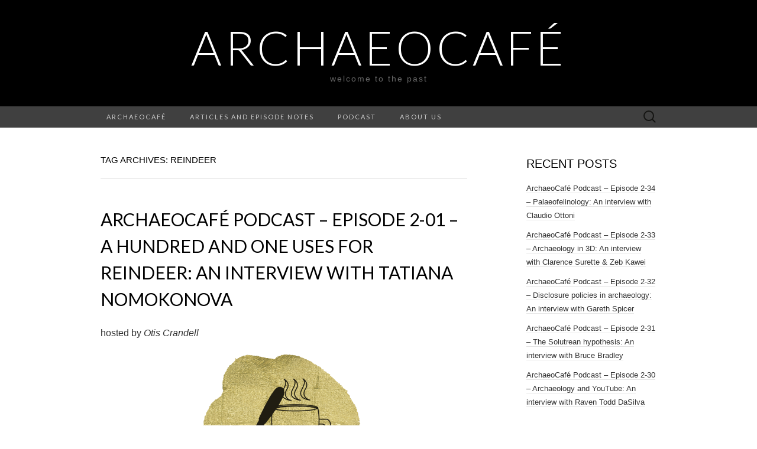

--- FILE ---
content_type: text/html; charset=UTF-8
request_url: https://archaeocafe.kvasirpublishing.com/tag/reindeer/
body_size: 33921
content:
<!DOCTYPE html>
<html lang="en-GB">
<head>
	<meta charset="UTF-8">
	<meta name="viewport" content="width=device-width">
	<link rel="profile" href="http://gmpg.org/xfn/11">
	<link rel="pingback" href="https://archaeocafe.kvasirpublishing.com/xmlrpc.php">
	<title>reindeer &#8211; ArchaeoCafé</title>
<meta name='robots' content='max-image-preview:large' />
<link rel='dns-prefetch' href='//fonts.googleapis.com' />
<link rel="alternate" type="application/rss+xml" title="ArchaeoCafé &raquo; Feed" href="https://archaeocafe.kvasirpublishing.com/feed/" />
<link rel="alternate" type="application/rss+xml" title="ArchaeoCafé &raquo; Comments Feed" href="https://archaeocafe.kvasirpublishing.com/comments/feed/" />
<link rel="alternate" type="application/rss+xml" title="ArchaeoCafé &raquo; reindeer Tag Feed" href="https://archaeocafe.kvasirpublishing.com/tag/reindeer/feed/" />
<style id='wp-img-auto-sizes-contain-inline-css' type='text/css'>
img:is([sizes=auto i],[sizes^="auto," i]){contain-intrinsic-size:3000px 1500px}
/*# sourceURL=wp-img-auto-sizes-contain-inline-css */
</style>
<style id='wp-emoji-styles-inline-css' type='text/css'>

	img.wp-smiley, img.emoji {
		display: inline !important;
		border: none !important;
		box-shadow: none !important;
		height: 1em !important;
		width: 1em !important;
		margin: 0 0.07em !important;
		vertical-align: -0.1em !important;
		background: none !important;
		padding: 0 !important;
	}
/*# sourceURL=wp-emoji-styles-inline-css */
</style>
<style id='wp-block-library-inline-css' type='text/css'>
:root{--wp-block-synced-color:#7a00df;--wp-block-synced-color--rgb:122,0,223;--wp-bound-block-color:var(--wp-block-synced-color);--wp-editor-canvas-background:#ddd;--wp-admin-theme-color:#007cba;--wp-admin-theme-color--rgb:0,124,186;--wp-admin-theme-color-darker-10:#006ba1;--wp-admin-theme-color-darker-10--rgb:0,107,160.5;--wp-admin-theme-color-darker-20:#005a87;--wp-admin-theme-color-darker-20--rgb:0,90,135;--wp-admin-border-width-focus:2px}@media (min-resolution:192dpi){:root{--wp-admin-border-width-focus:1.5px}}.wp-element-button{cursor:pointer}:root .has-very-light-gray-background-color{background-color:#eee}:root .has-very-dark-gray-background-color{background-color:#313131}:root .has-very-light-gray-color{color:#eee}:root .has-very-dark-gray-color{color:#313131}:root .has-vivid-green-cyan-to-vivid-cyan-blue-gradient-background{background:linear-gradient(135deg,#00d084,#0693e3)}:root .has-purple-crush-gradient-background{background:linear-gradient(135deg,#34e2e4,#4721fb 50%,#ab1dfe)}:root .has-hazy-dawn-gradient-background{background:linear-gradient(135deg,#faaca8,#dad0ec)}:root .has-subdued-olive-gradient-background{background:linear-gradient(135deg,#fafae1,#67a671)}:root .has-atomic-cream-gradient-background{background:linear-gradient(135deg,#fdd79a,#004a59)}:root .has-nightshade-gradient-background{background:linear-gradient(135deg,#330968,#31cdcf)}:root .has-midnight-gradient-background{background:linear-gradient(135deg,#020381,#2874fc)}:root{--wp--preset--font-size--normal:16px;--wp--preset--font-size--huge:42px}.has-regular-font-size{font-size:1em}.has-larger-font-size{font-size:2.625em}.has-normal-font-size{font-size:var(--wp--preset--font-size--normal)}.has-huge-font-size{font-size:var(--wp--preset--font-size--huge)}.has-text-align-center{text-align:center}.has-text-align-left{text-align:left}.has-text-align-right{text-align:right}.has-fit-text{white-space:nowrap!important}#end-resizable-editor-section{display:none}.aligncenter{clear:both}.items-justified-left{justify-content:flex-start}.items-justified-center{justify-content:center}.items-justified-right{justify-content:flex-end}.items-justified-space-between{justify-content:space-between}.screen-reader-text{border:0;clip-path:inset(50%);height:1px;margin:-1px;overflow:hidden;padding:0;position:absolute;width:1px;word-wrap:normal!important}.screen-reader-text:focus{background-color:#ddd;clip-path:none;color:#444;display:block;font-size:1em;height:auto;left:5px;line-height:normal;padding:15px 23px 14px;text-decoration:none;top:5px;width:auto;z-index:100000}html :where(.has-border-color){border-style:solid}html :where([style*=border-top-color]){border-top-style:solid}html :where([style*=border-right-color]){border-right-style:solid}html :where([style*=border-bottom-color]){border-bottom-style:solid}html :where([style*=border-left-color]){border-left-style:solid}html :where([style*=border-width]){border-style:solid}html :where([style*=border-top-width]){border-top-style:solid}html :where([style*=border-right-width]){border-right-style:solid}html :where([style*=border-bottom-width]){border-bottom-style:solid}html :where([style*=border-left-width]){border-left-style:solid}html :where(img[class*=wp-image-]){height:auto;max-width:100%}:where(figure){margin:0 0 1em}html :where(.is-position-sticky){--wp-admin--admin-bar--position-offset:var(--wp-admin--admin-bar--height,0px)}@media screen and (max-width:600px){html :where(.is-position-sticky){--wp-admin--admin-bar--position-offset:0px}}

/*# sourceURL=wp-block-library-inline-css */
</style><style id='global-styles-inline-css' type='text/css'>
:root{--wp--preset--aspect-ratio--square: 1;--wp--preset--aspect-ratio--4-3: 4/3;--wp--preset--aspect-ratio--3-4: 3/4;--wp--preset--aspect-ratio--3-2: 3/2;--wp--preset--aspect-ratio--2-3: 2/3;--wp--preset--aspect-ratio--16-9: 16/9;--wp--preset--aspect-ratio--9-16: 9/16;--wp--preset--color--black: #000000;--wp--preset--color--cyan-bluish-gray: #abb8c3;--wp--preset--color--white: #ffffff;--wp--preset--color--pale-pink: #f78da7;--wp--preset--color--vivid-red: #cf2e2e;--wp--preset--color--luminous-vivid-orange: #ff6900;--wp--preset--color--luminous-vivid-amber: #fcb900;--wp--preset--color--light-green-cyan: #7bdcb5;--wp--preset--color--vivid-green-cyan: #00d084;--wp--preset--color--pale-cyan-blue: #8ed1fc;--wp--preset--color--vivid-cyan-blue: #0693e3;--wp--preset--color--vivid-purple: #9b51e0;--wp--preset--gradient--vivid-cyan-blue-to-vivid-purple: linear-gradient(135deg,rgb(6,147,227) 0%,rgb(155,81,224) 100%);--wp--preset--gradient--light-green-cyan-to-vivid-green-cyan: linear-gradient(135deg,rgb(122,220,180) 0%,rgb(0,208,130) 100%);--wp--preset--gradient--luminous-vivid-amber-to-luminous-vivid-orange: linear-gradient(135deg,rgb(252,185,0) 0%,rgb(255,105,0) 100%);--wp--preset--gradient--luminous-vivid-orange-to-vivid-red: linear-gradient(135deg,rgb(255,105,0) 0%,rgb(207,46,46) 100%);--wp--preset--gradient--very-light-gray-to-cyan-bluish-gray: linear-gradient(135deg,rgb(238,238,238) 0%,rgb(169,184,195) 100%);--wp--preset--gradient--cool-to-warm-spectrum: linear-gradient(135deg,rgb(74,234,220) 0%,rgb(151,120,209) 20%,rgb(207,42,186) 40%,rgb(238,44,130) 60%,rgb(251,105,98) 80%,rgb(254,248,76) 100%);--wp--preset--gradient--blush-light-purple: linear-gradient(135deg,rgb(255,206,236) 0%,rgb(152,150,240) 100%);--wp--preset--gradient--blush-bordeaux: linear-gradient(135deg,rgb(254,205,165) 0%,rgb(254,45,45) 50%,rgb(107,0,62) 100%);--wp--preset--gradient--luminous-dusk: linear-gradient(135deg,rgb(255,203,112) 0%,rgb(199,81,192) 50%,rgb(65,88,208) 100%);--wp--preset--gradient--pale-ocean: linear-gradient(135deg,rgb(255,245,203) 0%,rgb(182,227,212) 50%,rgb(51,167,181) 100%);--wp--preset--gradient--electric-grass: linear-gradient(135deg,rgb(202,248,128) 0%,rgb(113,206,126) 100%);--wp--preset--gradient--midnight: linear-gradient(135deg,rgb(2,3,129) 0%,rgb(40,116,252) 100%);--wp--preset--font-size--small: 13px;--wp--preset--font-size--medium: 20px;--wp--preset--font-size--large: 36px;--wp--preset--font-size--x-large: 42px;--wp--preset--spacing--20: 0.44rem;--wp--preset--spacing--30: 0.67rem;--wp--preset--spacing--40: 1rem;--wp--preset--spacing--50: 1.5rem;--wp--preset--spacing--60: 2.25rem;--wp--preset--spacing--70: 3.38rem;--wp--preset--spacing--80: 5.06rem;--wp--preset--shadow--natural: 6px 6px 9px rgba(0, 0, 0, 0.2);--wp--preset--shadow--deep: 12px 12px 50px rgba(0, 0, 0, 0.4);--wp--preset--shadow--sharp: 6px 6px 0px rgba(0, 0, 0, 0.2);--wp--preset--shadow--outlined: 6px 6px 0px -3px rgb(255, 255, 255), 6px 6px rgb(0, 0, 0);--wp--preset--shadow--crisp: 6px 6px 0px rgb(0, 0, 0);}:where(.is-layout-flex){gap: 0.5em;}:where(.is-layout-grid){gap: 0.5em;}body .is-layout-flex{display: flex;}.is-layout-flex{flex-wrap: wrap;align-items: center;}.is-layout-flex > :is(*, div){margin: 0;}body .is-layout-grid{display: grid;}.is-layout-grid > :is(*, div){margin: 0;}:where(.wp-block-columns.is-layout-flex){gap: 2em;}:where(.wp-block-columns.is-layout-grid){gap: 2em;}:where(.wp-block-post-template.is-layout-flex){gap: 1.25em;}:where(.wp-block-post-template.is-layout-grid){gap: 1.25em;}.has-black-color{color: var(--wp--preset--color--black) !important;}.has-cyan-bluish-gray-color{color: var(--wp--preset--color--cyan-bluish-gray) !important;}.has-white-color{color: var(--wp--preset--color--white) !important;}.has-pale-pink-color{color: var(--wp--preset--color--pale-pink) !important;}.has-vivid-red-color{color: var(--wp--preset--color--vivid-red) !important;}.has-luminous-vivid-orange-color{color: var(--wp--preset--color--luminous-vivid-orange) !important;}.has-luminous-vivid-amber-color{color: var(--wp--preset--color--luminous-vivid-amber) !important;}.has-light-green-cyan-color{color: var(--wp--preset--color--light-green-cyan) !important;}.has-vivid-green-cyan-color{color: var(--wp--preset--color--vivid-green-cyan) !important;}.has-pale-cyan-blue-color{color: var(--wp--preset--color--pale-cyan-blue) !important;}.has-vivid-cyan-blue-color{color: var(--wp--preset--color--vivid-cyan-blue) !important;}.has-vivid-purple-color{color: var(--wp--preset--color--vivid-purple) !important;}.has-black-background-color{background-color: var(--wp--preset--color--black) !important;}.has-cyan-bluish-gray-background-color{background-color: var(--wp--preset--color--cyan-bluish-gray) !important;}.has-white-background-color{background-color: var(--wp--preset--color--white) !important;}.has-pale-pink-background-color{background-color: var(--wp--preset--color--pale-pink) !important;}.has-vivid-red-background-color{background-color: var(--wp--preset--color--vivid-red) !important;}.has-luminous-vivid-orange-background-color{background-color: var(--wp--preset--color--luminous-vivid-orange) !important;}.has-luminous-vivid-amber-background-color{background-color: var(--wp--preset--color--luminous-vivid-amber) !important;}.has-light-green-cyan-background-color{background-color: var(--wp--preset--color--light-green-cyan) !important;}.has-vivid-green-cyan-background-color{background-color: var(--wp--preset--color--vivid-green-cyan) !important;}.has-pale-cyan-blue-background-color{background-color: var(--wp--preset--color--pale-cyan-blue) !important;}.has-vivid-cyan-blue-background-color{background-color: var(--wp--preset--color--vivid-cyan-blue) !important;}.has-vivid-purple-background-color{background-color: var(--wp--preset--color--vivid-purple) !important;}.has-black-border-color{border-color: var(--wp--preset--color--black) !important;}.has-cyan-bluish-gray-border-color{border-color: var(--wp--preset--color--cyan-bluish-gray) !important;}.has-white-border-color{border-color: var(--wp--preset--color--white) !important;}.has-pale-pink-border-color{border-color: var(--wp--preset--color--pale-pink) !important;}.has-vivid-red-border-color{border-color: var(--wp--preset--color--vivid-red) !important;}.has-luminous-vivid-orange-border-color{border-color: var(--wp--preset--color--luminous-vivid-orange) !important;}.has-luminous-vivid-amber-border-color{border-color: var(--wp--preset--color--luminous-vivid-amber) !important;}.has-light-green-cyan-border-color{border-color: var(--wp--preset--color--light-green-cyan) !important;}.has-vivid-green-cyan-border-color{border-color: var(--wp--preset--color--vivid-green-cyan) !important;}.has-pale-cyan-blue-border-color{border-color: var(--wp--preset--color--pale-cyan-blue) !important;}.has-vivid-cyan-blue-border-color{border-color: var(--wp--preset--color--vivid-cyan-blue) !important;}.has-vivid-purple-border-color{border-color: var(--wp--preset--color--vivid-purple) !important;}.has-vivid-cyan-blue-to-vivid-purple-gradient-background{background: var(--wp--preset--gradient--vivid-cyan-blue-to-vivid-purple) !important;}.has-light-green-cyan-to-vivid-green-cyan-gradient-background{background: var(--wp--preset--gradient--light-green-cyan-to-vivid-green-cyan) !important;}.has-luminous-vivid-amber-to-luminous-vivid-orange-gradient-background{background: var(--wp--preset--gradient--luminous-vivid-amber-to-luminous-vivid-orange) !important;}.has-luminous-vivid-orange-to-vivid-red-gradient-background{background: var(--wp--preset--gradient--luminous-vivid-orange-to-vivid-red) !important;}.has-very-light-gray-to-cyan-bluish-gray-gradient-background{background: var(--wp--preset--gradient--very-light-gray-to-cyan-bluish-gray) !important;}.has-cool-to-warm-spectrum-gradient-background{background: var(--wp--preset--gradient--cool-to-warm-spectrum) !important;}.has-blush-light-purple-gradient-background{background: var(--wp--preset--gradient--blush-light-purple) !important;}.has-blush-bordeaux-gradient-background{background: var(--wp--preset--gradient--blush-bordeaux) !important;}.has-luminous-dusk-gradient-background{background: var(--wp--preset--gradient--luminous-dusk) !important;}.has-pale-ocean-gradient-background{background: var(--wp--preset--gradient--pale-ocean) !important;}.has-electric-grass-gradient-background{background: var(--wp--preset--gradient--electric-grass) !important;}.has-midnight-gradient-background{background: var(--wp--preset--gradient--midnight) !important;}.has-small-font-size{font-size: var(--wp--preset--font-size--small) !important;}.has-medium-font-size{font-size: var(--wp--preset--font-size--medium) !important;}.has-large-font-size{font-size: var(--wp--preset--font-size--large) !important;}.has-x-large-font-size{font-size: var(--wp--preset--font-size--x-large) !important;}
/*# sourceURL=global-styles-inline-css */
</style>

<style id='classic-theme-styles-inline-css' type='text/css'>
/*! This file is auto-generated */
.wp-block-button__link{color:#fff;background-color:#32373c;border-radius:9999px;box-shadow:none;text-decoration:none;padding:calc(.667em + 2px) calc(1.333em + 2px);font-size:1.125em}.wp-block-file__button{background:#32373c;color:#fff;text-decoration:none}
/*# sourceURL=/wp-includes/css/classic-themes.min.css */
</style>
<link rel='stylesheet' id='font_select-css' href='https://archaeocafe.kvasirpublishing.com/wp-content/plugins/add-social-share/admin/css/fontselect.css?ver=1.0' type='text/css' media='all' />
<link rel='stylesheet' id='custom_wp_admin_css-css' href='https://archaeocafe.kvasirpublishing.com/wp-content/plugins/add-social-share/admin/css/style.css?ver=1.0' type='text/css' media='all' />
<link rel='stylesheet' id='fo_css-css' href='https://archaeocafe.kvasirpublishing.com/wp-content/plugins/add-social-share/admin/css/font-awesome.min.css?ver=1.0' type='text/css' media='all' />
<link rel='stylesheet' id='font_css-css' href='https://archaeocafe.kvasirpublishing.com/wp-content/plugins/add-social-share/admin/fonts/font.css?ver=1.0' type='text/css' media='all' />
<link rel='stylesheet' id='font2_css-css' href='https://archaeocafe.kvasirpublishing.com/wp-content/plugins/add-social-share/admin/fonts/font2.css?ver=1.0' type='text/css' media='all' />
<link rel='stylesheet' id='font3_css-css' href='https://archaeocafe.kvasirpublishing.com/wp-content/plugins/add-social-share/admin/fonts/font3.css?ver=1.0' type='text/css' media='all' />
<link rel='stylesheet' id='hover_css-css' href='https://archaeocafe.kvasirpublishing.com/wp-content/plugins/add-social-share/admin/css/hover.css?ver=1.0' type='text/css' media='all' />
<link rel='stylesheet' id='fontend_styling-css' href='https://archaeocafe.kvasirpublishing.com/wp-content/plugins/add-social-share/public/css/style.css?ver=1.0' type='text/css' media='all' />
<link rel='stylesheet' id='kvasir-fonts-css' href='//fonts.googleapis.com/css?family=Lato%3A300%2C400&#038;subset=latin%2Clatin-ext' type='text/css' media='all' />
<link rel='stylesheet' id='kvasir-style-css' href='https://archaeocafe.kvasirpublishing.com/wp-content/themes/kvasir/style.css?ver=1.0' type='text/css' media='all' />
<script type="text/javascript" src="https://archaeocafe.kvasirpublishing.com/wp-includes/js/jquery/jquery.min.js?ver=3.7.1" id="jquery-core-js"></script>
<script type="text/javascript" src="https://archaeocafe.kvasirpublishing.com/wp-includes/js/jquery/jquery-migrate.min.js?ver=3.4.1" id="jquery-migrate-js"></script>
<link rel="https://api.w.org/" href="https://archaeocafe.kvasirpublishing.com/wp-json/" /><link rel="alternate" title="JSON" type="application/json" href="https://archaeocafe.kvasirpublishing.com/wp-json/wp/v2/tags/88" /><link rel="EditURI" type="application/rsd+xml" title="RSD" href="https://archaeocafe.kvasirpublishing.com/xmlrpc.php?rsd" />
<meta name="generator" content="WordPress 6.9" />
<style type="text/css">.recentcomments a{display:inline !important;padding:0 !important;margin:0 !important;}</style><link rel="icon" href="https://archaeocafe.kvasirpublishing.com/wp-content/uploads/2019/12/logo-1-trans-150x150.png" sizes="32x32" />
<link rel="icon" href="https://archaeocafe.kvasirpublishing.com/wp-content/uploads/2019/12/logo-1-trans.png" sizes="192x192" />
<link rel="apple-touch-icon" href="https://archaeocafe.kvasirpublishing.com/wp-content/uploads/2019/12/logo-1-trans.png" />
<meta name="msapplication-TileImage" content="https://archaeocafe.kvasirpublishing.com/wp-content/uploads/2019/12/logo-1-trans.png" />
		<style type="text/css" id="wp-custom-css">
			p { 
font-size:16px; 
} 		</style>
		</head>

<body class="archive tag tag-reindeer tag-88 wp-theme-kvasir three-footer-sidebars">
	<div id="page" class="hfeed site">
		<header id="masthead" class="site-header" role="banner">
			<a class="home-link" href="https://archaeocafe.kvasirpublishing.com/" title="ArchaeoCafé" rel="home">
								<h1 class="site-title">ArchaeoCafé</h1>
				<h2 class="site-description">welcome to the past</h2>
			</a>

			<div id="navbar" class="navbar">
				<nav id="site-navigation" class="navigation main-navigation" role="navigation">
					<h3 class="menu-toggle">Menu</h3>
					<div class="menu-primary-container"><ul id="menu-primary" class="nav-menu"><li id="menu-item-53" class="menu-item menu-item-type-post_type menu-item-object-page menu-item-home menu-item-53"><a href="https://archaeocafe.kvasirpublishing.com/">ArchaeoCafé</a></li>
<li id="menu-item-28" class="menu-item menu-item-type-post_type menu-item-object-page current_page_parent menu-item-28"><a href="https://archaeocafe.kvasirpublishing.com/archaeoblog/">Articles and Episode Notes</a></li>
<li id="menu-item-29" class="menu-item menu-item-type-post_type menu-item-object-page menu-item-29"><a href="https://archaeocafe.kvasirpublishing.com/coffee-with-an-archaeologist/">Podcast</a></li>
<li id="menu-item-136" class="menu-item menu-item-type-post_type menu-item-object-page menu-item-136"><a href="https://archaeocafe.kvasirpublishing.com/about-us/">About us</a></li>
</ul></div>					<form role="search" method="get" class="search-form" action="https://archaeocafe.kvasirpublishing.com/">
				<label>
					<span class="screen-reader-text">Search for:</span>
					<input type="search" class="search-field" placeholder="Search &hellip;" value="" name="s" />
				</label>
				<input type="submit" class="search-submit" value="Search" />
			</form>				</nav><!-- #site-navigation -->
			</div><!-- #navbar -->
		</header><!-- #masthead -->

		<div id="main" class="site-main">

	<div id="primary" class="content-area">
		<div id="content" class="site-content" role="main">

					<header class="archive-header">
				<h1 class="archive-title">Tag Archives: reindeer</h1>
							</header><!-- .archive-header -->

										
<article id="post-531" class="post-531 post type-post status-publish format-standard hentry category-podcast tag-arctic tag-ethnoarchaeology tag-iron-age tag-reindeer tag-russia tag-zooarchaeology">
	<header class="entry-header">
		
				<h1 class="entry-title">
			<a href="https://archaeocafe.kvasirpublishing.com/archaeocafe-podcast-ep-201-nomokonova/" rel="bookmark">ArchaeoCafé Podcast &#8211; Episode 2-01 &#8211; A hundred and one uses for reindeer: An interview with Tatiana Nomokonova</a>
		</h1>
			</header><!-- .entry-header -->

		<div class="entry-content">
		<p>hosted by <em>Otis Crandell</em></p>
<p><img fetchpriority="high" decoding="async" class="size-medium wp-image-137 aligncenter" src="https://archaeocafe.kvasirpublishing.com/wp-content/uploads/2020/01/logo-2-b-300x292.png" alt="" width="300" height="292" srcset="https://archaeocafe.kvasirpublishing.com/wp-content/uploads/2020/01/logo-2-b-300x292.png 300w, https://archaeocafe.kvasirpublishing.com/wp-content/uploads/2020/01/logo-2-b-1024x997.png 1024w, https://archaeocafe.kvasirpublishing.com/wp-content/uploads/2020/01/logo-2-b-768x748.png 768w, https://archaeocafe.kvasirpublishing.com/wp-content/uploads/2020/01/logo-2-b-620x604.png 620w, https://archaeocafe.kvasirpublishing.com/wp-content/uploads/2020/01/logo-2-b.png 1464w" sizes="(max-width: 300px) 100vw, 300px" /></p>
<p>In this episode, I talk with Tatiana Nomokonova about zooarchaeology, reindeer herding, scapulae, and ethnoarchaeology in Siberia.</p>
<p> <a href="https://archaeocafe.kvasirpublishing.com/archaeocafe-podcast-ep-201-nomokonova/#more-531" class="more-link">Continue reading <span class="meta-nav">&rarr;</span></a></p>
			</div><!-- .entry-content -->
	
	<footer class="entry-meta">
		Posted in <a href="https://archaeocafe.kvasirpublishing.com/category/podcast/" rel="category tag">podcast</a> and tagged <a href="https://archaeocafe.kvasirpublishing.com/tag/arctic/" rel="tag">Arctic</a>, <a href="https://archaeocafe.kvasirpublishing.com/tag/ethnoarchaeology/" rel="tag">ethnoarchaeology</a>, <a href="https://archaeocafe.kvasirpublishing.com/tag/iron-age/" rel="tag">Iron Age</a>, <a href="https://archaeocafe.kvasirpublishing.com/tag/reindeer/" rel="tag">reindeer</a>, <a href="https://archaeocafe.kvasirpublishing.com/tag/russia/" rel="tag">Russia</a>, <a href="https://archaeocafe.kvasirpublishing.com/tag/zooarchaeology/" rel="tag">zooarchaeology</a><span class="on-date"> on <a href="https://archaeocafe.kvasirpublishing.com/archaeocafe-podcast-ep-201-nomokonova/" title="10:31 am" rel="bookmark"><time class="entry-date" datetime="2021-07-05T10:31:42+01:00">5th July 2021</time></a></span><span class="by-author"> by <span class="author vcard"><a class="url fn n" href="https://archaeocafe.kvasirpublishing.com/author/crandell/" title="View all posts by Otis Crandell" rel="author">Otis Crandell</a></span></span>.					<a href="https://archaeocafe.kvasirpublishing.com/archaeocafe-podcast-ep-201-nomokonova/#respond"><span class="leave-reply">Leave a comment</span></a>					</footer><!-- .entry-meta -->
</article><!-- #post -->
			
			
		
		</div><!-- #content -->
	</div><!-- #primary -->

	<div id="secondary" class="sidebar-container" role="complementary">
		<div class="widget-area">
			
		<aside id="recent-posts-2" class="widget widget_recent_entries">
		<h3 class="widget-title">Recent Posts</h3>
		<ul>
											<li>
					<a href="https://archaeocafe.kvasirpublishing.com/archaeocafe-podcast-ep-234-ottoni/">ArchaeoCafé Podcast &#8211; Episode 2-34 &#8211; Palaeofelinology: An interview with Claudio Ottoni</a>
									</li>
											<li>
					<a href="https://archaeocafe.kvasirpublishing.com/archaeocafe-podcast-ep-233-surette-kawei/">ArchaeoCafé Podcast &#8211; Episode 2-33 &#8211; Archaeology in 3D: An interview with Clarence Surette &#038; Zeb Kawei</a>
									</li>
											<li>
					<a href="https://archaeocafe.kvasirpublishing.com/archaeocafe-podcast-ep-232-spicer/">ArchaeoCafé Podcast &#8211; Episode 2-32 &#8211; Disclosure policies in archaeology: An interview with Gareth Spicer</a>
									</li>
											<li>
					<a href="https://archaeocafe.kvasirpublishing.com/archaeocafe-podcast-ep-231-bradley/">ArchaeoCafé Podcast &#8211; Episode 2-31 &#8211; The Solutrean hypothesis: An interview with Bruce Bradley</a>
									</li>
											<li>
					<a href="https://archaeocafe.kvasirpublishing.com/archaeocafe-podcast-ep-230-todd-dasilva/">ArchaeoCafé Podcast &#8211; Episode 2-30 &#8211; Archaeology and YouTube: An interview with Raven Todd DaSilva</a>
									</li>
					</ul>

		</aside><aside id="recent-comments-2" class="widget widget_recent_comments"><h3 class="widget-title">Recent Comments</h3><ul id="recentcomments"></ul></aside><aside id="search-2" class="widget widget_search"><form role="search" method="get" class="search-form" action="https://archaeocafe.kvasirpublishing.com/">
				<label>
					<span class="screen-reader-text">Search for:</span>
					<input type="search" class="search-field" placeholder="Search &hellip;" value="" name="s" />
				</label>
				<input type="submit" class="search-submit" value="Search" />
			</form></aside><aside id="archives-2" class="widget widget_archive"><h3 class="widget-title">Archives</h3>
			<ul>
					<li><a href='https://archaeocafe.kvasirpublishing.com/2022/04/'>April 2022</a></li>
	<li><a href='https://archaeocafe.kvasirpublishing.com/2022/03/'>March 2022</a></li>
	<li><a href='https://archaeocafe.kvasirpublishing.com/2022/02/'>February 2022</a></li>
	<li><a href='https://archaeocafe.kvasirpublishing.com/2022/01/'>January 2022</a></li>
	<li><a href='https://archaeocafe.kvasirpublishing.com/2021/12/'>December 2021</a></li>
	<li><a href='https://archaeocafe.kvasirpublishing.com/2021/11/'>November 2021</a></li>
	<li><a href='https://archaeocafe.kvasirpublishing.com/2021/10/'>October 2021</a></li>
	<li><a href='https://archaeocafe.kvasirpublishing.com/2021/09/'>September 2021</a></li>
	<li><a href='https://archaeocafe.kvasirpublishing.com/2021/08/'>August 2021</a></li>
	<li><a href='https://archaeocafe.kvasirpublishing.com/2021/07/'>July 2021</a></li>
	<li><a href='https://archaeocafe.kvasirpublishing.com/2021/02/'>February 2021</a></li>
	<li><a href='https://archaeocafe.kvasirpublishing.com/2020/12/'>December 2020</a></li>
	<li><a href='https://archaeocafe.kvasirpublishing.com/2020/11/'>November 2020</a></li>
	<li><a href='https://archaeocafe.kvasirpublishing.com/2020/10/'>October 2020</a></li>
	<li><a href='https://archaeocafe.kvasirpublishing.com/2020/09/'>September 2020</a></li>
	<li><a href='https://archaeocafe.kvasirpublishing.com/2020/08/'>August 2020</a></li>
	<li><a href='https://archaeocafe.kvasirpublishing.com/2020/07/'>July 2020</a></li>
	<li><a href='https://archaeocafe.kvasirpublishing.com/2020/06/'>June 2020</a></li>
	<li><a href='https://archaeocafe.kvasirpublishing.com/2020/05/'>May 2020</a></li>
	<li><a href='https://archaeocafe.kvasirpublishing.com/2020/04/'>April 2020</a></li>
	<li><a href='https://archaeocafe.kvasirpublishing.com/2020/03/'>March 2020</a></li>
	<li><a href='https://archaeocafe.kvasirpublishing.com/2020/02/'>February 2020</a></li>
	<li><a href='https://archaeocafe.kvasirpublishing.com/2020/01/'>January 2020</a></li>
	<li><a href='https://archaeocafe.kvasirpublishing.com/2019/12/'>December 2019</a></li>
	<li><a href='https://archaeocafe.kvasirpublishing.com/2019/10/'>October 2019</a></li>
			</ul>

			</aside>		</div><!-- .widget-area -->
	</div><!-- #secondary -->

		</div><!-- #main -->
		<footer id="colophon" class="site-footer" role="contentinfo">
			<div id="tertiary" class="sidebar-container" role="complementary">
	<div class="sidebar-inner">
				<div class="widget-area">
			<aside id="widget_sp_image-2" class="widget widget_sp_image"><h3 class="widget-title">ArchaeoCafé</h3><img width="150" height="150" alt="ArchaeoCafé" class="attachment-thumbnail alignleft" style="max-width: 100%;" src="https://archaeocafe.kvasirpublishing.com/wp-content/uploads/2020/01/logo-2-b-150x150.png" /></aside>		</div><!-- .widget-area -->
		
				<div class="widget-area">
					</div><!-- .widget-area -->
		
				<div class="widget-area">
			<aside id="meta-3" class="widget widget_meta"><h3 class="widget-title">Metadata</h3>
		<ul>
						<li><a href="https://archaeocafe.kvasirpublishing.com/wp-login.php">Log in</a></li>
			<li><a href="https://archaeocafe.kvasirpublishing.com/feed/">Entries feed</a></li>
			<li><a href="https://archaeocafe.kvasirpublishing.com/comments/feed/">Comments feed</a></li>

			<li><a href="https://en-gb.wordpress.org/">WordPress.org</a></li>
		</ul>

		</aside>		</div><!-- .widget-area -->
			</div><!-- .sidebar-inner -->
</div><!-- #tertiary -->
			<div class="site-info-container">
				<div class="site-info">
										Proudly powered by <a href="http://kvasirpublishing.com/" title="Publishing Platform">Kvasir Publishing</a>					<span class="sep"> &middot; </span>
					Theme: Kvasir by <a href="http://www.kvasirpublishing.com/" title="Theme Developer" rel="designer">Otjuli</a>				</div><!-- .site-info -->
			</div><!-- .site-info-container -->
		</footer><!-- #colophon -->
	</div><!-- #page -->

	<script type="speculationrules">
{"prefetch":[{"source":"document","where":{"and":[{"href_matches":"/*"},{"not":{"href_matches":["/wp-*.php","/wp-admin/*","/wp-content/uploads/*","/wp-content/*","/wp-content/plugins/*","/wp-content/themes/kvasir/*","/*\\?(.+)"]}},{"not":{"selector_matches":"a[rel~=\"nofollow\"]"}},{"not":{"selector_matches":".no-prefetch, .no-prefetch a"}}]},"eagerness":"conservative"}]}
</script>
<script type="text/javascript" src="https://archaeocafe.kvasirpublishing.com/wp-content/plugins/add-social-share/admin/js/jquery.fontselect.js?ver=1.0" id="gfonts-js"></script>
<script type="text/javascript" src="https://archaeocafe.kvasirpublishing.com/wp-content/plugins/add-social-share/admin/js/default.js?ver=1.0" id="default-js"></script>
<script type="text/javascript" src="https://archaeocafe.kvasirpublishing.com/wp-content/plugins/add-social-share/admin/js/livetemplates.js?ver=1.0" id="live_templates-js"></script>
<script type="text/javascript" src="https://archaeocafe.kvasirpublishing.com/wp-content/plugins/add-social-share/public/js/ssi_script.js?ver=1.0" id="ssi_script-js"></script>
<script type="text/javascript" src="https://archaeocafe.kvasirpublishing.com/wp-content/themes/kvasir/js/functions.js?ver=2013-10-20" id="kvasir-script-js"></script>
<script id="wp-emoji-settings" type="application/json">
{"baseUrl":"https://s.w.org/images/core/emoji/17.0.2/72x72/","ext":".png","svgUrl":"https://s.w.org/images/core/emoji/17.0.2/svg/","svgExt":".svg","source":{"concatemoji":"https://archaeocafe.kvasirpublishing.com/wp-includes/js/wp-emoji-release.min.js?ver=6.9"}}
</script>
<script type="module">
/* <![CDATA[ */
/*! This file is auto-generated */
const a=JSON.parse(document.getElementById("wp-emoji-settings").textContent),o=(window._wpemojiSettings=a,"wpEmojiSettingsSupports"),s=["flag","emoji"];function i(e){try{var t={supportTests:e,timestamp:(new Date).valueOf()};sessionStorage.setItem(o,JSON.stringify(t))}catch(e){}}function c(e,t,n){e.clearRect(0,0,e.canvas.width,e.canvas.height),e.fillText(t,0,0);t=new Uint32Array(e.getImageData(0,0,e.canvas.width,e.canvas.height).data);e.clearRect(0,0,e.canvas.width,e.canvas.height),e.fillText(n,0,0);const a=new Uint32Array(e.getImageData(0,0,e.canvas.width,e.canvas.height).data);return t.every((e,t)=>e===a[t])}function p(e,t){e.clearRect(0,0,e.canvas.width,e.canvas.height),e.fillText(t,0,0);var n=e.getImageData(16,16,1,1);for(let e=0;e<n.data.length;e++)if(0!==n.data[e])return!1;return!0}function u(e,t,n,a){switch(t){case"flag":return n(e,"\ud83c\udff3\ufe0f\u200d\u26a7\ufe0f","\ud83c\udff3\ufe0f\u200b\u26a7\ufe0f")?!1:!n(e,"\ud83c\udde8\ud83c\uddf6","\ud83c\udde8\u200b\ud83c\uddf6")&&!n(e,"\ud83c\udff4\udb40\udc67\udb40\udc62\udb40\udc65\udb40\udc6e\udb40\udc67\udb40\udc7f","\ud83c\udff4\u200b\udb40\udc67\u200b\udb40\udc62\u200b\udb40\udc65\u200b\udb40\udc6e\u200b\udb40\udc67\u200b\udb40\udc7f");case"emoji":return!a(e,"\ud83e\u1fac8")}return!1}function f(e,t,n,a){let r;const o=(r="undefined"!=typeof WorkerGlobalScope&&self instanceof WorkerGlobalScope?new OffscreenCanvas(300,150):document.createElement("canvas")).getContext("2d",{willReadFrequently:!0}),s=(o.textBaseline="top",o.font="600 32px Arial",{});return e.forEach(e=>{s[e]=t(o,e,n,a)}),s}function r(e){var t=document.createElement("script");t.src=e,t.defer=!0,document.head.appendChild(t)}a.supports={everything:!0,everythingExceptFlag:!0},new Promise(t=>{let n=function(){try{var e=JSON.parse(sessionStorage.getItem(o));if("object"==typeof e&&"number"==typeof e.timestamp&&(new Date).valueOf()<e.timestamp+604800&&"object"==typeof e.supportTests)return e.supportTests}catch(e){}return null}();if(!n){if("undefined"!=typeof Worker&&"undefined"!=typeof OffscreenCanvas&&"undefined"!=typeof URL&&URL.createObjectURL&&"undefined"!=typeof Blob)try{var e="postMessage("+f.toString()+"("+[JSON.stringify(s),u.toString(),c.toString(),p.toString()].join(",")+"));",a=new Blob([e],{type:"text/javascript"});const r=new Worker(URL.createObjectURL(a),{name:"wpTestEmojiSupports"});return void(r.onmessage=e=>{i(n=e.data),r.terminate(),t(n)})}catch(e){}i(n=f(s,u,c,p))}t(n)}).then(e=>{for(const n in e)a.supports[n]=e[n],a.supports.everything=a.supports.everything&&a.supports[n],"flag"!==n&&(a.supports.everythingExceptFlag=a.supports.everythingExceptFlag&&a.supports[n]);var t;a.supports.everythingExceptFlag=a.supports.everythingExceptFlag&&!a.supports.flag,a.supports.everything||((t=a.source||{}).concatemoji?r(t.concatemoji):t.wpemoji&&t.twemoji&&(r(t.twemoji),r(t.wpemoji)))});
//# sourceURL=https://archaeocafe.kvasirpublishing.com/wp-includes/js/wp-emoji-loader.min.js
/* ]]> */
</script>
</body>
</html>